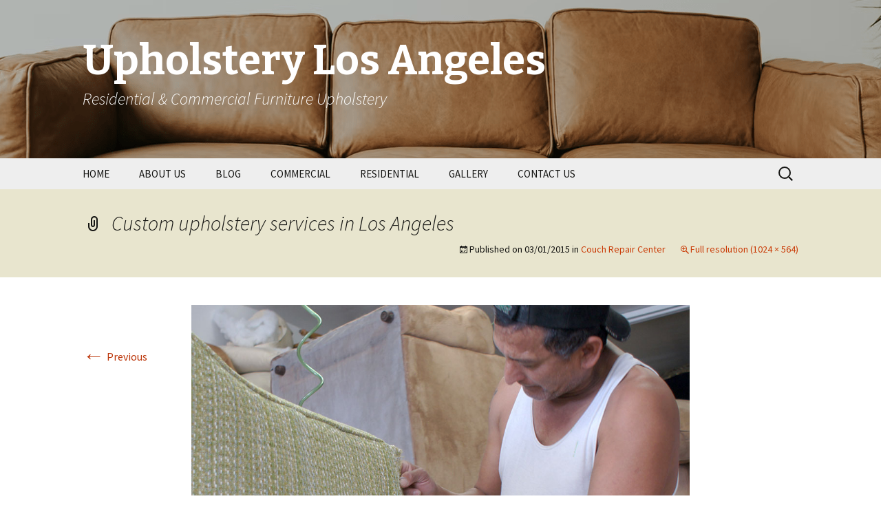

--- FILE ---
content_type: text/html; charset=UTF-8
request_url: http://www.mlreupholstery.com/couch-repair/custom-upholstery-services-in-los-angeles/
body_size: 7958
content:
<!DOCTYPE html>
<!--[if IE 7]>
<html class="ie ie7" lang="en-US">
<![endif]-->
<!--[if IE 8]>
<html class="ie ie8" lang="en-US">
<![endif]-->
<!--[if !(IE 7) & !(IE 8)]><!-->
<html lang="en-US">
<!--<![endif]-->
<head>
	<meta charset="UTF-8">
	<meta name="viewport" content="width=device-width">
	<title>Custom upholstery services in Los Angeles - Upholstery Los Angeles</title>
	<link rel="profile" href="http://gmpg.org/xfn/11">
	<link rel="pingback" href="http://www.mlreupholstery.com/xmlrpc.php">
	<!--[if lt IE 9]>
	<script src="http://www.mlreupholstery.com/wp-content/themes/twentythirteen/js/html5.js"></script>
	<![endif]-->
	<meta name='robots' content='index, follow, max-image-preview:large, max-snippet:-1, max-video-preview:-1' />

	<!-- This site is optimized with the Yoast SEO plugin v20.9 - https://yoast.com/wordpress/plugins/seo/ -->
	<link rel="canonical" href="http://www.mlreupholstery.com/couch-repair/custom-upholstery-services-in-los-angeles/" />
	<meta property="og:locale" content="en_US" />
	<meta property="og:type" content="article" />
	<meta property="og:title" content="Custom upholstery services in Los Angeles - Upholstery Los Angeles" />
	<meta property="og:description" content="Custom upholstery services in Los Angeles" />
	<meta property="og:url" content="http://www.mlreupholstery.com/couch-repair/custom-upholstery-services-in-los-angeles/" />
	<meta property="og:site_name" content="Upholstery Los Angeles" />
	<meta property="article:publisher" content="https://www.facebook.com/pages/ML-Upholstery/674313042592606" />
	<meta property="article:modified_time" content="2015-03-01T10:44:19+00:00" />
	<meta property="og:image" content="http://www.mlreupholstery.com/couch-repair/custom-upholstery-services-in-los-angeles" />
	<meta property="og:image:width" content="1024" />
	<meta property="og:image:height" content="564" />
	<meta property="og:image:type" content="image/jpeg" />
	<meta name="twitter:card" content="summary_large_image" />
	<script type="application/ld+json" class="yoast-schema-graph">{"@context":"https://schema.org","@graph":[{"@type":"WebPage","@id":"http://www.mlreupholstery.com/couch-repair/custom-upholstery-services-in-los-angeles/","url":"http://www.mlreupholstery.com/couch-repair/custom-upholstery-services-in-los-angeles/","name":"Custom upholstery services in Los Angeles - Upholstery Los Angeles","isPartOf":{"@id":"https://www.mlreupholstery.com/#website"},"primaryImageOfPage":{"@id":"http://www.mlreupholstery.com/couch-repair/custom-upholstery-services-in-los-angeles/#primaryimage"},"image":{"@id":"http://www.mlreupholstery.com/couch-repair/custom-upholstery-services-in-los-angeles/#primaryimage"},"thumbnailUrl":"https://www.mlreupholstery.com/wp-content/uploads/2015/03/custom-upholstery-services-in-los-angeles.jpg","datePublished":"2015-03-01T10:26:34+00:00","dateModified":"2015-03-01T10:44:19+00:00","breadcrumb":{"@id":"http://www.mlreupholstery.com/couch-repair/custom-upholstery-services-in-los-angeles/#breadcrumb"},"inLanguage":"en-US","potentialAction":[{"@type":"ReadAction","target":["http://www.mlreupholstery.com/couch-repair/custom-upholstery-services-in-los-angeles/"]}]},{"@type":"ImageObject","inLanguage":"en-US","@id":"http://www.mlreupholstery.com/couch-repair/custom-upholstery-services-in-los-angeles/#primaryimage","url":"https://www.mlreupholstery.com/wp-content/uploads/2015/03/custom-upholstery-services-in-los-angeles.jpg","contentUrl":"https://www.mlreupholstery.com/wp-content/uploads/2015/03/custom-upholstery-services-in-los-angeles.jpg","width":1024,"height":564,"caption":"Custom upholstery services in Los Angeles"},{"@type":"BreadcrumbList","@id":"http://www.mlreupholstery.com/couch-repair/custom-upholstery-services-in-los-angeles/#breadcrumb","itemListElement":[{"@type":"ListItem","position":1,"name":"Couch Repair Center","item":"http://www.mlreupholstery.com/couch-repair/"},{"@type":"ListItem","position":2,"name":"Custom upholstery services in Los Angeles"}]},{"@type":"WebSite","@id":"https://www.mlreupholstery.com/#website","url":"https://www.mlreupholstery.com/","name":"Upholstery Los Angeles","description":"Residential &amp; Commercial Furniture Upholstery","potentialAction":[{"@type":"SearchAction","target":{"@type":"EntryPoint","urlTemplate":"https://www.mlreupholstery.com/?s={search_term_string}"},"query-input":"required name=search_term_string"}],"inLanguage":"en-US"}]}</script>
	<!-- / Yoast SEO plugin. -->


<link rel='dns-prefetch' href='//fonts.googleapis.com' />
<link href='https://fonts.gstatic.com' crossorigin rel='preconnect' />
<link rel="alternate" type="application/rss+xml" title="Upholstery Los Angeles &raquo; Feed" href="http://www.mlreupholstery.com/feed/" />
<script type="text/javascript">
window._wpemojiSettings = {"baseUrl":"https:\/\/s.w.org\/images\/core\/emoji\/14.0.0\/72x72\/","ext":".png","svgUrl":"https:\/\/s.w.org\/images\/core\/emoji\/14.0.0\/svg\/","svgExt":".svg","source":{"concatemoji":"http:\/\/www.mlreupholstery.com\/wp-includes\/js\/wp-emoji-release.min.js?ver=6.2.2"}};
/*! This file is auto-generated */
!function(e,a,t){var n,r,o,i=a.createElement("canvas"),p=i.getContext&&i.getContext("2d");function s(e,t){p.clearRect(0,0,i.width,i.height),p.fillText(e,0,0);e=i.toDataURL();return p.clearRect(0,0,i.width,i.height),p.fillText(t,0,0),e===i.toDataURL()}function c(e){var t=a.createElement("script");t.src=e,t.defer=t.type="text/javascript",a.getElementsByTagName("head")[0].appendChild(t)}for(o=Array("flag","emoji"),t.supports={everything:!0,everythingExceptFlag:!0},r=0;r<o.length;r++)t.supports[o[r]]=function(e){if(p&&p.fillText)switch(p.textBaseline="top",p.font="600 32px Arial",e){case"flag":return s("\ud83c\udff3\ufe0f\u200d\u26a7\ufe0f","\ud83c\udff3\ufe0f\u200b\u26a7\ufe0f")?!1:!s("\ud83c\uddfa\ud83c\uddf3","\ud83c\uddfa\u200b\ud83c\uddf3")&&!s("\ud83c\udff4\udb40\udc67\udb40\udc62\udb40\udc65\udb40\udc6e\udb40\udc67\udb40\udc7f","\ud83c\udff4\u200b\udb40\udc67\u200b\udb40\udc62\u200b\udb40\udc65\u200b\udb40\udc6e\u200b\udb40\udc67\u200b\udb40\udc7f");case"emoji":return!s("\ud83e\udef1\ud83c\udffb\u200d\ud83e\udef2\ud83c\udfff","\ud83e\udef1\ud83c\udffb\u200b\ud83e\udef2\ud83c\udfff")}return!1}(o[r]),t.supports.everything=t.supports.everything&&t.supports[o[r]],"flag"!==o[r]&&(t.supports.everythingExceptFlag=t.supports.everythingExceptFlag&&t.supports[o[r]]);t.supports.everythingExceptFlag=t.supports.everythingExceptFlag&&!t.supports.flag,t.DOMReady=!1,t.readyCallback=function(){t.DOMReady=!0},t.supports.everything||(n=function(){t.readyCallback()},a.addEventListener?(a.addEventListener("DOMContentLoaded",n,!1),e.addEventListener("load",n,!1)):(e.attachEvent("onload",n),a.attachEvent("onreadystatechange",function(){"complete"===a.readyState&&t.readyCallback()})),(e=t.source||{}).concatemoji?c(e.concatemoji):e.wpemoji&&e.twemoji&&(c(e.twemoji),c(e.wpemoji)))}(window,document,window._wpemojiSettings);
</script>
<style type="text/css">
img.wp-smiley,
img.emoji {
	display: inline !important;
	border: none !important;
	box-shadow: none !important;
	height: 1em !important;
	width: 1em !important;
	margin: 0 0.07em !important;
	vertical-align: -0.1em !important;
	background: none !important;
	padding: 0 !important;
}
</style>
	<link rel='stylesheet' id='wp-block-library-css' href='http://www.mlreupholstery.com/wp-includes/css/dist/block-library/style.min.css?ver=6.2.2' type='text/css' media='all' />
<link rel='stylesheet' id='classic-theme-styles-css' href='http://www.mlreupholstery.com/wp-includes/css/classic-themes.min.css?ver=6.2.2' type='text/css' media='all' />
<style id='global-styles-inline-css' type='text/css'>
body{--wp--preset--color--black: #000000;--wp--preset--color--cyan-bluish-gray: #abb8c3;--wp--preset--color--white: #ffffff;--wp--preset--color--pale-pink: #f78da7;--wp--preset--color--vivid-red: #cf2e2e;--wp--preset--color--luminous-vivid-orange: #ff6900;--wp--preset--color--luminous-vivid-amber: #fcb900;--wp--preset--color--light-green-cyan: #7bdcb5;--wp--preset--color--vivid-green-cyan: #00d084;--wp--preset--color--pale-cyan-blue: #8ed1fc;--wp--preset--color--vivid-cyan-blue: #0693e3;--wp--preset--color--vivid-purple: #9b51e0;--wp--preset--gradient--vivid-cyan-blue-to-vivid-purple: linear-gradient(135deg,rgba(6,147,227,1) 0%,rgb(155,81,224) 100%);--wp--preset--gradient--light-green-cyan-to-vivid-green-cyan: linear-gradient(135deg,rgb(122,220,180) 0%,rgb(0,208,130) 100%);--wp--preset--gradient--luminous-vivid-amber-to-luminous-vivid-orange: linear-gradient(135deg,rgba(252,185,0,1) 0%,rgba(255,105,0,1) 100%);--wp--preset--gradient--luminous-vivid-orange-to-vivid-red: linear-gradient(135deg,rgba(255,105,0,1) 0%,rgb(207,46,46) 100%);--wp--preset--gradient--very-light-gray-to-cyan-bluish-gray: linear-gradient(135deg,rgb(238,238,238) 0%,rgb(169,184,195) 100%);--wp--preset--gradient--cool-to-warm-spectrum: linear-gradient(135deg,rgb(74,234,220) 0%,rgb(151,120,209) 20%,rgb(207,42,186) 40%,rgb(238,44,130) 60%,rgb(251,105,98) 80%,rgb(254,248,76) 100%);--wp--preset--gradient--blush-light-purple: linear-gradient(135deg,rgb(255,206,236) 0%,rgb(152,150,240) 100%);--wp--preset--gradient--blush-bordeaux: linear-gradient(135deg,rgb(254,205,165) 0%,rgb(254,45,45) 50%,rgb(107,0,62) 100%);--wp--preset--gradient--luminous-dusk: linear-gradient(135deg,rgb(255,203,112) 0%,rgb(199,81,192) 50%,rgb(65,88,208) 100%);--wp--preset--gradient--pale-ocean: linear-gradient(135deg,rgb(255,245,203) 0%,rgb(182,227,212) 50%,rgb(51,167,181) 100%);--wp--preset--gradient--electric-grass: linear-gradient(135deg,rgb(202,248,128) 0%,rgb(113,206,126) 100%);--wp--preset--gradient--midnight: linear-gradient(135deg,rgb(2,3,129) 0%,rgb(40,116,252) 100%);--wp--preset--duotone--dark-grayscale: url('#wp-duotone-dark-grayscale');--wp--preset--duotone--grayscale: url('#wp-duotone-grayscale');--wp--preset--duotone--purple-yellow: url('#wp-duotone-purple-yellow');--wp--preset--duotone--blue-red: url('#wp-duotone-blue-red');--wp--preset--duotone--midnight: url('#wp-duotone-midnight');--wp--preset--duotone--magenta-yellow: url('#wp-duotone-magenta-yellow');--wp--preset--duotone--purple-green: url('#wp-duotone-purple-green');--wp--preset--duotone--blue-orange: url('#wp-duotone-blue-orange');--wp--preset--font-size--small: 13px;--wp--preset--font-size--medium: 20px;--wp--preset--font-size--large: 36px;--wp--preset--font-size--x-large: 42px;--wp--preset--spacing--20: 0.44rem;--wp--preset--spacing--30: 0.67rem;--wp--preset--spacing--40: 1rem;--wp--preset--spacing--50: 1.5rem;--wp--preset--spacing--60: 2.25rem;--wp--preset--spacing--70: 3.38rem;--wp--preset--spacing--80: 5.06rem;--wp--preset--shadow--natural: 6px 6px 9px rgba(0, 0, 0, 0.2);--wp--preset--shadow--deep: 12px 12px 50px rgba(0, 0, 0, 0.4);--wp--preset--shadow--sharp: 6px 6px 0px rgba(0, 0, 0, 0.2);--wp--preset--shadow--outlined: 6px 6px 0px -3px rgba(255, 255, 255, 1), 6px 6px rgba(0, 0, 0, 1);--wp--preset--shadow--crisp: 6px 6px 0px rgba(0, 0, 0, 1);}:where(.is-layout-flex){gap: 0.5em;}body .is-layout-flow > .alignleft{float: left;margin-inline-start: 0;margin-inline-end: 2em;}body .is-layout-flow > .alignright{float: right;margin-inline-start: 2em;margin-inline-end: 0;}body .is-layout-flow > .aligncenter{margin-left: auto !important;margin-right: auto !important;}body .is-layout-constrained > .alignleft{float: left;margin-inline-start: 0;margin-inline-end: 2em;}body .is-layout-constrained > .alignright{float: right;margin-inline-start: 2em;margin-inline-end: 0;}body .is-layout-constrained > .aligncenter{margin-left: auto !important;margin-right: auto !important;}body .is-layout-constrained > :where(:not(.alignleft):not(.alignright):not(.alignfull)){max-width: var(--wp--style--global--content-size);margin-left: auto !important;margin-right: auto !important;}body .is-layout-constrained > .alignwide{max-width: var(--wp--style--global--wide-size);}body .is-layout-flex{display: flex;}body .is-layout-flex{flex-wrap: wrap;align-items: center;}body .is-layout-flex > *{margin: 0;}:where(.wp-block-columns.is-layout-flex){gap: 2em;}.has-black-color{color: var(--wp--preset--color--black) !important;}.has-cyan-bluish-gray-color{color: var(--wp--preset--color--cyan-bluish-gray) !important;}.has-white-color{color: var(--wp--preset--color--white) !important;}.has-pale-pink-color{color: var(--wp--preset--color--pale-pink) !important;}.has-vivid-red-color{color: var(--wp--preset--color--vivid-red) !important;}.has-luminous-vivid-orange-color{color: var(--wp--preset--color--luminous-vivid-orange) !important;}.has-luminous-vivid-amber-color{color: var(--wp--preset--color--luminous-vivid-amber) !important;}.has-light-green-cyan-color{color: var(--wp--preset--color--light-green-cyan) !important;}.has-vivid-green-cyan-color{color: var(--wp--preset--color--vivid-green-cyan) !important;}.has-pale-cyan-blue-color{color: var(--wp--preset--color--pale-cyan-blue) !important;}.has-vivid-cyan-blue-color{color: var(--wp--preset--color--vivid-cyan-blue) !important;}.has-vivid-purple-color{color: var(--wp--preset--color--vivid-purple) !important;}.has-black-background-color{background-color: var(--wp--preset--color--black) !important;}.has-cyan-bluish-gray-background-color{background-color: var(--wp--preset--color--cyan-bluish-gray) !important;}.has-white-background-color{background-color: var(--wp--preset--color--white) !important;}.has-pale-pink-background-color{background-color: var(--wp--preset--color--pale-pink) !important;}.has-vivid-red-background-color{background-color: var(--wp--preset--color--vivid-red) !important;}.has-luminous-vivid-orange-background-color{background-color: var(--wp--preset--color--luminous-vivid-orange) !important;}.has-luminous-vivid-amber-background-color{background-color: var(--wp--preset--color--luminous-vivid-amber) !important;}.has-light-green-cyan-background-color{background-color: var(--wp--preset--color--light-green-cyan) !important;}.has-vivid-green-cyan-background-color{background-color: var(--wp--preset--color--vivid-green-cyan) !important;}.has-pale-cyan-blue-background-color{background-color: var(--wp--preset--color--pale-cyan-blue) !important;}.has-vivid-cyan-blue-background-color{background-color: var(--wp--preset--color--vivid-cyan-blue) !important;}.has-vivid-purple-background-color{background-color: var(--wp--preset--color--vivid-purple) !important;}.has-black-border-color{border-color: var(--wp--preset--color--black) !important;}.has-cyan-bluish-gray-border-color{border-color: var(--wp--preset--color--cyan-bluish-gray) !important;}.has-white-border-color{border-color: var(--wp--preset--color--white) !important;}.has-pale-pink-border-color{border-color: var(--wp--preset--color--pale-pink) !important;}.has-vivid-red-border-color{border-color: var(--wp--preset--color--vivid-red) !important;}.has-luminous-vivid-orange-border-color{border-color: var(--wp--preset--color--luminous-vivid-orange) !important;}.has-luminous-vivid-amber-border-color{border-color: var(--wp--preset--color--luminous-vivid-amber) !important;}.has-light-green-cyan-border-color{border-color: var(--wp--preset--color--light-green-cyan) !important;}.has-vivid-green-cyan-border-color{border-color: var(--wp--preset--color--vivid-green-cyan) !important;}.has-pale-cyan-blue-border-color{border-color: var(--wp--preset--color--pale-cyan-blue) !important;}.has-vivid-cyan-blue-border-color{border-color: var(--wp--preset--color--vivid-cyan-blue) !important;}.has-vivid-purple-border-color{border-color: var(--wp--preset--color--vivid-purple) !important;}.has-vivid-cyan-blue-to-vivid-purple-gradient-background{background: var(--wp--preset--gradient--vivid-cyan-blue-to-vivid-purple) !important;}.has-light-green-cyan-to-vivid-green-cyan-gradient-background{background: var(--wp--preset--gradient--light-green-cyan-to-vivid-green-cyan) !important;}.has-luminous-vivid-amber-to-luminous-vivid-orange-gradient-background{background: var(--wp--preset--gradient--luminous-vivid-amber-to-luminous-vivid-orange) !important;}.has-luminous-vivid-orange-to-vivid-red-gradient-background{background: var(--wp--preset--gradient--luminous-vivid-orange-to-vivid-red) !important;}.has-very-light-gray-to-cyan-bluish-gray-gradient-background{background: var(--wp--preset--gradient--very-light-gray-to-cyan-bluish-gray) !important;}.has-cool-to-warm-spectrum-gradient-background{background: var(--wp--preset--gradient--cool-to-warm-spectrum) !important;}.has-blush-light-purple-gradient-background{background: var(--wp--preset--gradient--blush-light-purple) !important;}.has-blush-bordeaux-gradient-background{background: var(--wp--preset--gradient--blush-bordeaux) !important;}.has-luminous-dusk-gradient-background{background: var(--wp--preset--gradient--luminous-dusk) !important;}.has-pale-ocean-gradient-background{background: var(--wp--preset--gradient--pale-ocean) !important;}.has-electric-grass-gradient-background{background: var(--wp--preset--gradient--electric-grass) !important;}.has-midnight-gradient-background{background: var(--wp--preset--gradient--midnight) !important;}.has-small-font-size{font-size: var(--wp--preset--font-size--small) !important;}.has-medium-font-size{font-size: var(--wp--preset--font-size--medium) !important;}.has-large-font-size{font-size: var(--wp--preset--font-size--large) !important;}.has-x-large-font-size{font-size: var(--wp--preset--font-size--x-large) !important;}
.wp-block-navigation a:where(:not(.wp-element-button)){color: inherit;}
:where(.wp-block-columns.is-layout-flex){gap: 2em;}
.wp-block-pullquote{font-size: 1.5em;line-height: 1.6;}
</style>
<link rel='stylesheet' id='twentythirteen-fonts-css' href='https://fonts.googleapis.com/css?family=Source+Sans+Pro%3A300%2C400%2C700%2C300italic%2C400italic%2C700italic%7CBitter%3A400%2C700&#038;subset=latin%2Clatin-ext' type='text/css' media='all' />
<link rel='stylesheet' id='genericons-css' href='http://www.mlreupholstery.com/wp-content/themes/twentythirteen/genericons/genericons.css?ver=3.03' type='text/css' media='all' />
<link rel='stylesheet' id='twentythirteen-style-css' href='http://www.mlreupholstery.com/wp-content/themes/twentythirteen/style.css?ver=2013-07-18' type='text/css' media='all' />
<!--[if lt IE 9]>
<link rel='stylesheet' id='twentythirteen-ie-css' href='http://www.mlreupholstery.com/wp-content/themes/twentythirteen/css/ie.css?ver=2013-07-18' type='text/css' media='all' />
<![endif]-->
<link rel='stylesheet' id='call-now-button-modern-style-css' href='http://www.mlreupholstery.com/wp-content/plugins/call-now-button/src/renderers/modern/../../../resources/style/modern.css?ver=1.4.0' type='text/css' media='all' />
<script type='text/javascript' src='http://www.mlreupholstery.com/wp-includes/js/jquery/jquery.min.js?ver=3.6.4' id='jquery-core-js'></script>
<script type='text/javascript' src='http://www.mlreupholstery.com/wp-includes/js/jquery/jquery-migrate.min.js?ver=3.4.0' id='jquery-migrate-js'></script>
<link rel="https://api.w.org/" href="http://www.mlreupholstery.com/wp-json/" /><link rel="alternate" type="application/json" href="http://www.mlreupholstery.com/wp-json/wp/v2/media/776" /><link rel="EditURI" type="application/rsd+xml" title="RSD" href="https://www.mlreupholstery.com/xmlrpc.php?rsd" />
<link rel="wlwmanifest" type="application/wlwmanifest+xml" href="http://www.mlreupholstery.com/wp-includes/wlwmanifest.xml" />
<meta name="generator" content="WordPress 6.2.2" />
<link rel='shortlink' href='http://www.mlreupholstery.com/?p=776' />
<link rel="alternate" type="application/json+oembed" href="http://www.mlreupholstery.com/wp-json/oembed/1.0/embed?url=http%3A%2F%2Fwww.mlreupholstery.com%2Fcouch-repair%2Fcustom-upholstery-services-in-los-angeles%2F" />
<link rel="alternate" type="text/xml+oembed" href="http://www.mlreupholstery.com/wp-json/oembed/1.0/embed?url=http%3A%2F%2Fwww.mlreupholstery.com%2Fcouch-repair%2Fcustom-upholstery-services-in-los-angeles%2F&#038;format=xml" />
	<style type="text/css" id="twentythirteen-header-css">
			.site-header {
			background: url(http://www.mlreupholstery.com/wp-content/uploads/cropped-header-ml.png) no-repeat scroll top;
			background-size: 1600px auto;
		}
		@media (max-width: 767px) {
			.site-header {
				background-size: 768px auto;
			}
		}
		@media (max-width: 359px) {
			.site-header {
				background-size: 360px auto;
			}
		}
			.site-title,
		.site-description {
			color: #ffffff;
		}
		</style>
			<style type="text/css" id="wp-custom-css">
			.entry-header, .entry-content, .entry-summary, .entry-meta {max-width: 90rem}

.navbar {background-color: #eee}
	
.site-footer {background-color: #eee}		</style>
		</head>

<body class="attachment attachment-template-default attachmentid-776 attachment-jpeg single-author">
	<div id="page" class="hfeed site">
		<header id="masthead" class="site-header" role="banner">
			<a class="home-link" href="http://www.mlreupholstery.com/" title="Upholstery Los Angeles" rel="home">
				<h1 class="site-title">Upholstery Los Angeles</h1>
				<h2 class="site-description">Residential &amp; Commercial Furniture Upholstery</h2>
			</a>

			<div id="navbar" class="navbar">
				<nav id="site-navigation" class="navigation main-navigation" role="navigation">
					<button class="menu-toggle">Menu</button>
					<a class="screen-reader-text skip-link" href="#content" title="Skip to content">Skip to content</a>
					<div class="menu-menu-1-container"><ul id="primary-menu" class="nav-menu"><li id="menu-item-19" class="menu-item menu-item-type-post_type menu-item-object-page menu-item-home menu-item-19"><a title="Home" href="http://www.mlreupholstery.com/">HOME</a></li>
<li id="menu-item-32" class="menu-item menu-item-type-post_type menu-item-object-page menu-item-32"><a title="Our Story" href="http://www.mlreupholstery.com/about/">ABOUT US</a></li>
<li id="menu-item-36" class="menu-item menu-item-type-post_type menu-item-object-page menu-item-36"><a title="Blog" href="http://www.mlreupholstery.com/blog/">BLOG</a></li>
<li id="menu-item-512" class="menu-item menu-item-type-post_type menu-item-object-page menu-item-has-children menu-item-512"><a title="Commercial Upholstery" href="http://www.mlreupholstery.com/commercial-upholstery/">COMMERCIAL</a>
<ul class="sub-menu">
	<li id="menu-item-619" class="menu-item menu-item-type-post_type menu-item-object-page menu-item-619"><a title="Restaurant Booths Upholstery" href="http://www.mlreupholstery.com/restaurant-booths-upholstery/">Restaurant Booths</a></li>
	<li id="menu-item-685" class="menu-item menu-item-type-post_type menu-item-object-page menu-item-685"><a title="Wall Upholstery" href="http://www.mlreupholstery.com/wall-upholstery/">Wall Upholstery</a></li>
</ul>
</li>
<li id="menu-item-484" class="menu-item menu-item-type-post_type menu-item-object-page menu-item-has-children menu-item-484"><a title="Residential Upholstery" href="http://www.mlreupholstery.com/residential-upholstery/">RESIDENTIAL</a>
<ul class="sub-menu">
	<li id="menu-item-492" class="menu-item menu-item-type-post_type menu-item-object-page menu-item-492"><a title="Patio Cushions" href="http://www.mlreupholstery.com/residential-upholstery/patio-cushions/">Patio Cushions</a></li>
	<li id="menu-item-606" class="menu-item menu-item-type-post_type menu-item-object-page menu-item-606"><a title="Couch Repair Center" href="http://www.mlreupholstery.com/couch-repair/">Couch Repair</a></li>
</ul>
</li>
<li id="menu-item-122" class="menu-item menu-item-type-post_type menu-item-object-page menu-item-122"><a title="Gallery Photos" href="http://www.mlreupholstery.com/gallery/">GALLERY</a></li>
<li id="menu-item-20" class="menu-item menu-item-type-post_type menu-item-object-page menu-item-20"><a title="Contact Us" href="http://www.mlreupholstery.com/contact/">CONTACT US</a></li>
</ul></div>					<form role="search" method="get" class="search-form" action="http://www.mlreupholstery.com/">
				<label>
					<span class="screen-reader-text">Search for:</span>
					<input type="search" class="search-field" placeholder="Search &hellip;" value="" name="s" />
				</label>
				<input type="submit" class="search-submit" value="Search" />
			</form>				</nav><!-- #site-navigation -->
			</div><!-- #navbar -->
		</header><!-- #masthead -->

		<div id="main" class="site-main">

	<div id="primary" class="content-area">
		<div id="content" class="site-content" role="main">

			
			<article id="post-776" class="image-attachment post-776 attachment type-attachment status-inherit hentry">
				<header class="entry-header">
					<h1 class="entry-title">Custom upholstery services in Los Angeles</h1>

					<div class="entry-meta">
						<span class="attachment-meta">Published on <time class="entry-date" datetime="2015-03-01T03:26:34-07:00">03/01/2015</time> in <a href="http://www.mlreupholstery.com/couch-repair/" title="Return to Couch Repair Center" rel="gallery">Couch Repair Center</a></span><span class="attachment-meta full-size-link"><a href="https://www.mlreupholstery.com/wp-content/uploads/2015/03/custom-upholstery-services-in-los-angeles.jpg" title="Link to full-size image">Full resolution (1024 &times; 564)</a></span>					</div><!-- .entry-meta -->
				</header><!-- .entry-header -->

				<div class="entry-content">
					<nav id="image-navigation" class="navigation image-navigation" role="navigation">
						<span class="nav-previous"><a href='http://www.mlreupholstery.com/couch-repair/upholsterer-henrry-corolla/'><span class="meta-nav">&larr;</span> Previous</a></span>
						<span class="nav-next"></span>
					</nav><!-- #image-navigation -->

					<div class="entry-attachment">
						<div class="attachment">
							<a href="http://www.mlreupholstery.com/couch-repair/living-room-armchair-reupholstery-los-angeles/" title="Custom upholstery services in Los Angeles" rel="attachment"><img width="724" height="399" src="https://www.mlreupholstery.com/wp-content/uploads/2015/03/custom-upholstery-services-in-los-angeles.jpg" class="attachment-724x724 size-724x724" alt="Custom upholstery services in Los Angeles. By Manuel Lopez | ML Upholstery" decoding="async" loading="lazy" srcset="https://www.mlreupholstery.com/wp-content/uploads/2015/03/custom-upholstery-services-in-los-angeles.jpg 1024w, https://www.mlreupholstery.com/wp-content/uploads/2015/03/custom-upholstery-services-in-los-angeles-300x165.jpg 300w" sizes="(max-width: 724px) 100vw, 724px" /></a>
														<div class="entry-caption">
								<p>Custom upholstery services in Los Angeles</p>
							</div>
													</div><!-- .attachment -->
					</div><!-- .entry-attachment -->

										<div class="entry-description">
						<p>Custom upholstery services in Los Angeles, CA</p>
											</div><!-- .entry-description -->
					
				</div><!-- .entry-content -->
			</article><!-- #post -->

			
			
		</div><!-- #content -->
	</div><!-- #primary -->


		</div><!-- #main -->
		<footer id="colophon" class="site-footer" role="contentinfo">
			
			<div class="site-info">
								2022 | ML Upholstery, Los Angeles, CA. 
			</div><!-- .site-info -->
		</footer><!-- #colophon -->
	</div><!-- #page -->

	<!-- Call Now Button 1.4.0 (https://callnowbutton.com) [renderer:modern]-->
<a aria-label="Call Now Button" href="tel:+13237377543" id="callnowbutton" class="call-now-button  cnb-zoom-100  cnb-zindex-10  cnb-single cnb-right cnb-displaymode cnb-displaymode-mobile-only" style="background-image:url([data-uri]); background-color:#34aa60;"><span>Call Now Button</span></a><script type='text/javascript' src='http://www.mlreupholstery.com/wp-content/themes/twentythirteen/js/functions.js?ver=20160717' id='twentythirteen-script-js'></script>
</body>
</html>